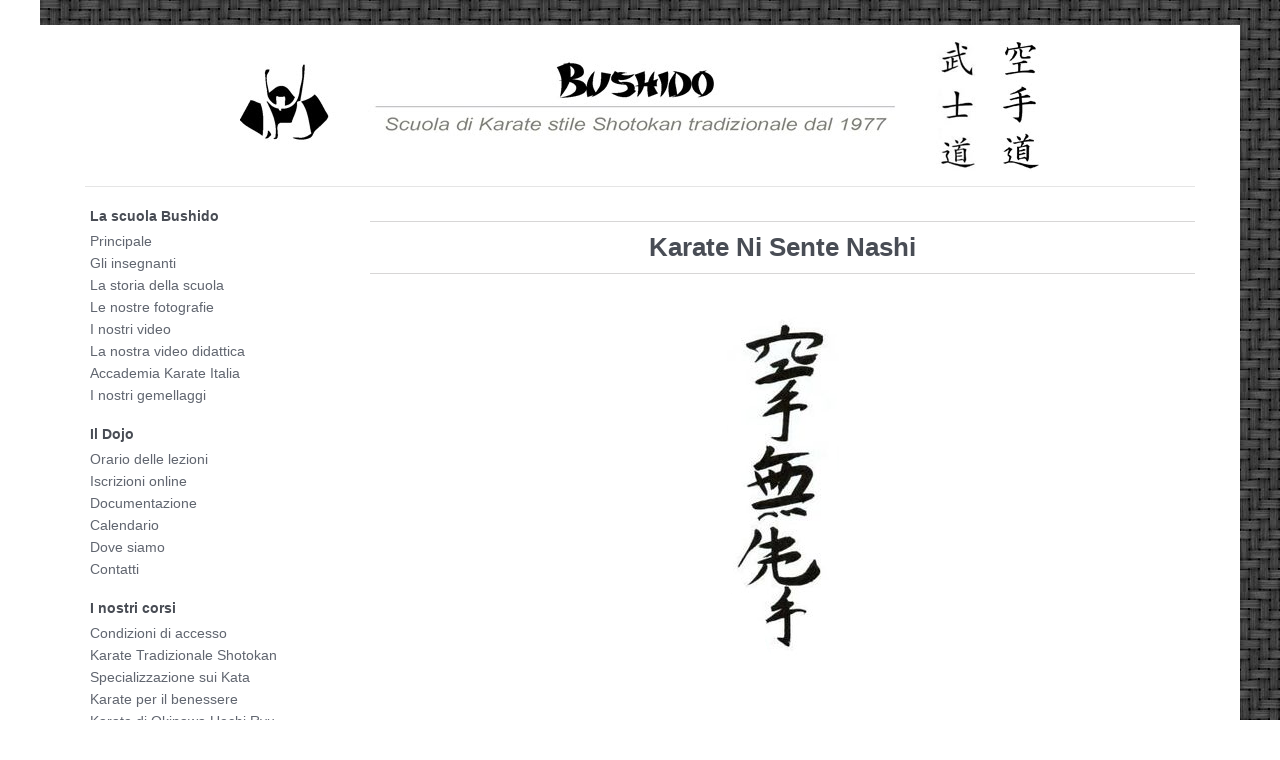

--- FILE ---
content_type: text/html
request_url: http://www.karatebushido.it/karatenisentenashi.html
body_size: 6230
content:
<!DOCTYPE html>
<!-- Generato con Static Web Creator - www.tesla.it -->
<html lang="it">
<head>

    <title>Bushido Karate Ni Sente Nashi</title>
    <!-- Meta -->
    <meta charset="utf-8">
    <meta http-equiv="X-UA-Compatible" content="IE=edge">
    <meta http-equiv="Cache-Control" content="no-cache, no-store, must-revalidate">
    <meta name="viewport" content="width=device-width, initial-scale=1.0">
    <meta name="title" content="Bushido Karate Ni Sente Nashi" />
    <meta name="description" content="La scuola Karate Ni Sente Nashi del Dojo Bushido" />
    <meta name="author" content="Scuola di Karate Tradizionale Bushido" />
    <meta name="copyright" content="Scuola di Karate Tradizionale Bushido" />
    <meta name="keywords" content="Karate,Karate Tradizionale,Bushido,Karate Bushido,Karate stile Shotokan,Shotokan,Orari del Dojo Bushido" />

    <link rel="shortcut icon" href="favicon.ico">  
	
    <!-- FontAwesome JS -->
    <script defer src="https://use.fontawesome.com/releases/v5.8.2/js/all.js" integrity="sha384-DJ25uNYET2XCl5ZF++U8eNxPWqcKohUUBUpKGlNLMchM7q4Wjg2CUpjHLaL8yYPH" crossorigin="anonymous"></script>
	
    <!-- Global CSS -->
    <link rel="stylesheet" href="assets/plugins/bootstrap/css/bootstrap.min.css">   
	
    <!-- Plugins CSS -->    
    <link rel="stylesheet" href="assets/plugins/prism/prism.css">
    <link rel="stylesheet" href="assets/plugins/elegant_font/css/style.css">  
      
    <!-- Theme CSS -->
    <link id="theme-style" rel="stylesheet" href="assets/css/styles.css">
    
    <!-- Extra -->
    <link href="assets/css/extra.css" rel="stylesheet" /> 
    
    <!-- font-awensome-->
    <script src="https://kit.fontawesome.com/76cd24925e.js" crossorigin="anonymous"></script>
        
</head> 

<!-------------------------------------------------------------------------------------------------------------------------->

<body class="body-white" bgcolor=”#000000” background="assets/images/background_bushido.jpg">
<div class="page-wrapper">

<!-------------------------------------------------------------------------------------------------------------------------->

<header id="header" class="header">
<div class="container">
<div class="branding">
<h1 class="logo">
<a href="https://www.karatebushido.it">
<img class="responsive_banner" src="assets/images/banner_bushido.jpg" />
</a>

     <!-- Contenitore della ricerca -->
     <!--
     <div class="search-container">
       <input type="text" id="search-input" class="search-input" placeholder="Cerca...">
       <button id="search-button" class="search-button"><i class="fa-solid fa-search"></i></button>
     </div>
     -->
     <!-- Chiusura del contenitore della ricerca -->

<hr>
</h1>
</div><!--//branding-->

<!--
<ol class="breadcrumb">
  <li class="breadcrumb-item"><a href="index.html">Principale</a></li>
  <li class="breadcrumb-item"><a href="pluto.html">Pippo</a></li>
  <li class="breadcrumb-item"><a href="paperino.html">Pluto</a></li>
</ol>
-->
			   
</div><!--//container-->
</header><!--//header-->

<!-------------------------------------------------------------------------------------------------------------------------->
		
<div class="doc-wrapper">
<div class="container">

<!-------------------------------------------------------------------------------------------------------------------------->


<!-------------------------------------------------------------------------------------------------------------------------->

<div class="menu-mobile">
<ul class="list list-unstyled">
<li><a href="#menuprincipale" class="btn btn-menuitem">Menù principale</a></li>
<br>
<hr>
</ul>
</div>

<!-------------------------------------------------------------------------------------------------------------------------->

<div class="doc-body row">
<div class="doc-content col-md-9 col-12 order-1">
<div class="content-inner">

<!-------------------------------------------------------------------------------------------------------------------------->
			
<!-------------------------------------------------------------------------------------------------------------------------->
<!-- doc-section -->									
<section id="01" class="doc-section">
<h2 class="section-title" id="Karate Ni Sente Nashi"><center>
Karate Ni Sente Nashi
</center></h2>
<div class="section-block">
<br>
<center>
 <img src="assets/images/KarateNiSenteNashi.png"/> 
</center><br>
<br>
<br>
<center><strong>Karate Ni Sente Nashi come interpretazione di Difesa Personale</strong></center>
<br>
Karate Ni Sente Nashi è un principio che non si applica con un atteggiamento di un momento, sotto attacco, ma riguarda uno studio più completo a livello psicofisico.<br>
<br>
Questo principio nasce dalla ricerca nel Karate-Do del Maestro Masaru Miura, e propone uno studio dove viene evidenziata e stimolata la consapevolezza nell’uso del proprio corpo e della mente al fine di affrontare situazioni di stress con movimenti naturali sempre e solo nella pratica didattica nel dojo.<br>
<br>
</div>
</section>
<!--//doc-section-->
<!-------------------------------------------------------------------------------------------------------------------------->
<!-------------------------------------------------------------------------------------------------------------------------->
<!-- doc-section -->									
<center>
 <img class="responsive_image500" src="assets/images/nisente.jpg"/> 
</center>
<center>
<i>
</i>
</center>
<br>
<!--//doc-section-->
<!-------------------------------------------------------------------------------------------------------------------------->
<!-------------------------------------------------------------------------------------------------------------------------->
<!-- doc-section -->									
<section id="01" class="doc-section">
<br>
<h2 class="section-title" id="I 5 punti base dello studio sono:"><center>
I 5 punti base dello studio sono:
</center></h2>
<div class="section-block">
<br>
<strong>Libera la mente e il cuore (stato di Mushin)</strong>
<br>
Rilassamento del corpo, senza contrazione muscolare, respirazione e postura.<br>
<hr>
<strong>Lo spirito viene prima della tecnica</strong>
<br>
Imparare un atteggiamento di accettazione e apertura<br>
<hr>
<strong>Saper gestire la propria forza, energia, velocità e lentezza adattandosi alla situazione</strong>
<br>
Muoversi con fluidità e sincronismo, minimo movimento e dispersione di energia<br>
<hr>
<strong>Cambia in funzione dell’avversario</strong>
<br>
La ricerca del “ tempo giusto” nel contatto non pensare alla parata ma puntare alla neutralizzazione dell’aggressione.<br>
Finalizzare il colpo con "Ikken hissatsu" cercando la massima efficacia della tecnica<br>
applicando lo studio dei punti vitali "Kyusho jutsu"<br>
<hr>
<strong>L’importanza della creatività</strong>
<br>
Impariamo a sentire il corpo dell’aggressore, una volta che è sotto controllo, grazie all’atteggiamento di accettazione, si applicano in modo naturale le tecniche più appropriate per completare la neutralizzazione.<br>
Tecniche che sono nel nostro bagaglio di esperienza marziale: dal colpire, alle leve, all’atterrare... ecc.<br>
</div>
<div class="mt-5">
<a name="I 5 punti base dello studio sono:"></a>
</div>
</section>
<!--//doc-section-->
<!-------------------------------------------------------------------------------------------------------------------------->
<!-------------------------------------------------------------------------------------------------------------------------->
<!-- doc-section -->									
<section id="01" class="doc-section">
<br>
<h2 class="section-title" id="L'Insegnante"><center>
L'Insegnante
</center></h2>
<div class="section-block">
<br>
<center><img class="image-center" src="assets/images/maestri/AlbertoBarbanti2.jpg" /></center>
<center><strong>Maestro Alberto Barbanti - C.N. IV Dan</strong></center>
</div>
<div class="mt-5">
<a name="L'Insegnante"></a>
</div>
</section>
<!--//doc-section-->
<!-------------------------------------------------------------------------------------------------------------------------->
<!-------------------------------------------------------------------------------------------------------------------------->
<table class="table">
<tbody>
<tr>
<td align="center" width="160">
 <img src="assets/images/kcn.jpg"/> 
</td>
<td align="left" width="700">
Per informazioni:<br>
<br>
<strong>Alberto Barbanti</b></strong>
Cel: 335/5938518<br>
<br>
<strong>Domenico Sollecito</b></strong>
Cel: 377/9831101<br>
</td>
</tr>
</tbody>
</table>
<!-------------------------------------------------------------------------------------------------------------------------->
<!-------------------------------------------------------------------------------------------------------------------------->
<!-- doc-section -->									
<section id="01" class="doc-section">
<hr>
<br>
Vi invitiamo a partecipare nello spirito del "Musha Shuyo",<br>
il viaggio nella ricerca e nel confronto...<br>
<br>
<hr>
<br>
<a href="karatenisentenashiold.html">I corsi svolti</a>
<br>
<br>
<hr>
</section>
<!--//doc-section-->
<!-------------------------------------------------------------------------------------------------------------------------->

<!-------------------------------------------------------------------------------------------------------------------------->
							
</div><!--//content-inner-->
</div><!--//doc-content-->
										
<div class="doc-sidebar col-md-3 col-12 order-0 d-none d-md-flex">

<!-------------------------------------------------------------------------------------------------------------------------->

<nav id="doc-menu" class="nav doc-menu flex-column"> <!-- flex-column sticky -->
<a class="nav-title"> La scuola Bushido</a>
<a class="nav-link" href="index.html">Principale</a>
<a class="nav-link" href="insegnanti.html">Gli insegnanti</a>
<a class="nav-link" href="storia.html">La storia della scuola</a>
<a class="nav-link" href="fotografie.html">Le nostre fotografie</a>
<a class="nav-link" href="video.html">I nostri video</a>
<a class="nav-link" href="dad.html">La nostra video didattica</a>
<a class="nav-link" href="akido.html">Accademia Karate Italia</a>
<a class="nav-link" href="gemellaggi.html">I nostri gemellaggi</a>
<hr>
<a class="nav-title"> Il Dojo</a>
<a class="nav-link" href="orario.html">Orario delle lezioni</a>
<a class="nav-link" href="iscrizionionline.html">Iscrizioni online</a>
<a class="nav-link" href="documentazione.html">Documentazione</a>
<a class="nav-link" href="calendario2026.html">Calendario</a>
<a class="nav-link" href="dovesiamo.html">Dove siamo</a>
<a class="nav-link" href="contatti.html">Contatti</a>
<hr>
<a class="nav-title"> I nostri corsi</a>
<a class="nav-link" href="https://www.usaclicinisello.it/condizioni.html">Condizioni di accesso</a>
<a class="nav-link" href="karateshotokan.html">Karate Tradizionale Shotokan</a>
<a class="nav-link" href="specializzazionekata.html">Specializzazione sui Kata</a>
<a class="nav-link" href="karatebenessere.html">Karate per il benessere</a>
<a class="nav-link" href="uechiryu.html">Karate di Okinawa Uechi Ryu</a>
<a class="nav-link" href="karatenisentenashi.html">Karate Ni Sente Nashi</a>
<a class="nav-link" href="kyushojitsu.html">Kyusho Jitsu</a>
<a class="nav-link" href="difesapersonale.html">Difesa personale</a>
<a class="nav-link" href="shinrinyoku.html">Shinrin Yoku</a>
<hr>
<a class="nav-title"> Bushido, la Via del Guerriero</a>
<a class="nav-link" href="filosofia.html">La nostra filosofia</a>
<a class="nav-link" href="ilbushido.html">Il Bushido</a>
<a class="nav-link" href="ilkaratedo.html">Il Karate-Do: La via del Karate</a>
<a class="nav-link" href="essenzaartimarziali.html">L'Essenza delle Arti Marziali</a>
<a class="nav-link" href="dojokun.html">Dojo Kun</a>
<a class="nav-link" href="nijukun.html">Niju Kun</a>
<hr>
<a class="nav-title"> Il Dojo Bushido nei social network</a>
<a class="nav-link" href="https://instagram.com/karate.tradizionale.bushido?utm_source=ig_profile_share&igshid=kbayvwqgtjur">Instagram</a>
<a class="nav-link" href="https://www.facebook.com/KarateBushidoShotokan/">Facebook</a>
<a class="nav-link" href="https://twitter.com/BushidoShotokan">Twitter</a>
<a class="nav-link" href="http://karatetradizionalebushido.blogspot.com/">Blogspot</a>
<hr>
<a class="nav-title"> Il Karate</a>
<a class="nav-link" href="ilsaluto.html">Il Saluto</a>
<a class="nav-link" href="kata.html">Kata</a>
<a class="nav-link" href=".html"></a>
<nav class="doc-sub-menu nav flex-column">
<a class="nav-link" href="yoijion.html">Lo Yoi del Kata Jion</a>
</nav><!--//nav-->
<a class="nav-link" href="kihon.html">Kihon</a>
<a class="nav-link" href="kumite.html">Kumite</a>
<a class="nav-link" href="posizioni.html">Le posizioni</a>
<a class="nav-link" href="arminaturali.html">Le armi naturali</a>
<a class="nav-link" href="armitradizionali.html">Le armi tradizionali</a>
<a class="nav-link" href="karatezen.html">Il Karate e lo Zen</a>
<hr>
<a class="nav-title"> Approfondimenti</a>
<a class="nav-link" href="funakoshi.html">Gichin Funakoshi</a>
<a class="nav-link" href="karatetradizionale.html">Il Karate tradizionale</a>
<a class="nav-link" href="soshin.html">Soshin</a>
<a class="nav-link" href="titoli.html">I titoli nelle arti marziali</a>
<a class="nav-link" href="gradi.html">I gradi nel Karate</a>
<a class="nav-link" href="lapraticadelcorpo.html">La pratica del corpo</a>
<a class="nav-link" href="mokuso.html">Il Mokuso</a>
<a class="nav-link" href="seiza.html">Seiza</a>
<a class="nav-link" href="tatticaestrategia.html">Tattica e strategia</a>
<a class="nav-link" href="yinyang.html">Yin e Yang</a>
<a class="nav-link" href="shikisoku.html">Shiki Soku Ze Ku - Ku Soku Ze Shiki</a>
<a class="nav-link" href="shodo.html">Sho-Do</a>
<a class="nav-link" href="neuronispecchio.html">I neuroni specchio</a>
<hr>
<a class="nav-title"> Cultura</a>
<a class="nav-link" href="culturagiapponese.html">La cultura giapponese</a>
<a class="nav-link" href="numerazione.html">La numerazione giapponese</a>
<a class="nav-link" href="colorigiappone.html">I colori del Giappone</a>
<a class="nav-link" href="dizionariogiapponese.html">Dizionario giapponese</a>
<a class="nav-link" href="samurai.html">Samurai</a>
<a class="nav-link" href="racconti.html">Racconti</a>
<a class="nav-link" href="pensieri.html">Pensieri</a>
<a class="nav-link" href="divagazioni.html">Divagazioni varie</a>
<a class="nav-link" href="proverbi.html">Proverbi</a>
<a class="nav-link" href=".html"></a>
<nav class="doc-sub-menu nav flex-column">
<a class="nav-link" href="proverbi-zen.html">Proverbi Zen</a>
<a class="nav-link" href="proverbi-giapponesi.html">Proverbi giapponesi</a>
<a class="nav-link" href="proverbi-cinesi.html">Proverbi cinesi</a>
<a class="nav-link" href="proverbi-dallindia.html">Proverbi dall'india</a>
<a class="nav-link" href="proverbi-tibetani.html">Proverbi tibetani</a>
<a class="nav-link" href="proverbi-latini.html">Proverbi latini</a>
</nav><!--//nav-->
<a class="nav-link" href="haiku.html">Haiku</a>
<a class="nav-link" href="operedidaniele.html">Le opere di Daniele</a>
<a class="nav-link" href="ricettegiapponesi.html">Ricette giapponesi</a>
<a class="nav-link" href="altrafacciagiappone.html">L'altra faccia del Giappone</a>
<a class="nav-link" href="lettureconsigliate.html">Letture consigliate</a>
<hr>
<a class="nav-title"> Varie</a>
<a class="nav-link" href="privacygdpr.html">Privacy e GDPR</a>
<a class="nav-link" href="certificatimedici.html">Certificati medici</a>
<hr>
</nav><!--//doc-menu-->

<!-------------------------------------------------------------------------------------------------------------------------->
	                        
</div><!--//doc-sidebar-->
</div><!--//doc-body-->              
</div><!--//container-->
</div><!--//doc-wrapper-->

<!-------------------------------------------------------------------------------------------------------------------------->

<div id="bottom-block" class="bottom-block">
<div class="container">
<div class="bottom-block-inner">
<h4 class="bottom-title text-center" target="_blank">
       
Pagina aggiornata venerdì 9 gennaio 2026

</h4>
<div class="row">
</div><!--//row-->
</div><!--//promo-block-inner-->  
</div><!--//container-->
</div><!--//promo-block-->
		
<!-------------------------------------------------------------------------------------------------------------------------->

<div class="menu-mobile">
<ul class="list list-unstyled">
<a name="menuprincipale"></a>
<li><a class="btn btn-menutitle" align="center"> La scuola Bushido</a></li>
<li><a href="index.html" class="btn btn-menuitem">Principale</a></li>
<li><a href="insegnanti.html" class="btn btn-menuitem">Gli insegnanti</a></li>
<li><a href="storia.html" class="btn btn-menuitem">La storia della scuola</a></li>
<li><a href="fotografie.html" class="btn btn-menuitem">Le nostre fotografie</a></li>
<li><a href="video.html" class="btn btn-menuitem">I nostri video</a></li>
<li><a href="dad.html" class="btn btn-menuitem">La nostra video didattica</a></li>
<li><a href="akido.html" class="btn btn-menuitem">Accademia Karate Italia</a></li>
<li><a href="gemellaggi.html" class="btn btn-menuitem">I nostri gemellaggi</a></li>
<li><a class="btn btn-menutitle" align="center"> Il Dojo</a></li>
<li><a href="orario.html" class="btn btn-menuitem">Orario delle lezioni</a></li>
<li><a href="iscrizionionline.html" class="btn btn-menuitem">Iscrizioni online</a></li>
<li><a href="documentazione.html" class="btn btn-menuitem">Documentazione</a></li>
<li><a href="calendario2026.html" class="btn btn-menuitem">Calendario</a></li>
<li><a href="dovesiamo.html" class="btn btn-menuitem">Dove siamo</a></li>
<li><a href="contatti.html" class="btn btn-menuitem">Contatti</a></li>
<li><a class="btn btn-menutitle" align="center"> I nostri corsi</a></li>
<li><a href="https://www.usaclicinisello.it/condizioni.html" class="btn btn-menuitem">Condizioni di accesso</a></li>
<li><a href="karateshotokan.html" class="btn btn-menuitem">Karate Tradizionale Shotokan</a></li>
<li><a href="specializzazionekata.html" class="btn btn-menuitem">Specializzazione sui Kata</a></li>
<li><a href="karatebenessere.html" class="btn btn-menuitem">Karate per il benessere</a></li>
<li><a href="uechiryu.html" class="btn btn-menuitem">Karate di Okinawa Uechi Ryu</a></li>
<li><a href="karatenisentenashi.html" class="btn btn-menuitem">Karate Ni Sente Nashi</a></li>
<li><a href="kyushojitsu.html" class="btn btn-menuitem">Kyusho Jitsu</a></li>
<li><a href="difesapersonale.html" class="btn btn-menuitem">Difesa personale</a></li>
<li><a href="shinrinyoku.html" class="btn btn-menuitem">Shinrin Yoku</a></li>
<li><a class="btn btn-menutitle" align="center"> Bushido, la Via del Guerriero</a></li>
<li><a href="filosofia.html" class="btn btn-menuitem">La nostra filosofia</a></li>
<li><a href="ilbushido.html" class="btn btn-menuitem">Il Bushido</a></li>
<li><a href="ilkaratedo.html" class="btn btn-menuitem">Il Karate-Do: La via del Karate</a></li>
<li><a href="essenzaartimarziali.html" class="btn btn-menuitem">L'Essenza delle Arti Marziali</a></li>
<li><a href="dojokun.html" class="btn btn-menuitem">Dojo Kun</a></li>
<li><a href="nijukun.html" class="btn btn-menuitem">Niju Kun</a></li>
<li><a class="btn btn-menutitle" align="center"> Il Dojo Bushido nei social network</a></li>
<li><a href="https://instagram.com/karate.tradizionale.bushido?utm_source=ig_profile_share&igshid=kbayvwqgtjur" class="btn btn-menuitem">Instagram</a></li>
<li><a href="https://www.facebook.com/KarateBushidoShotokan/" class="btn btn-menuitem">Facebook</a></li>
<li><a href="https://twitter.com/BushidoShotokan" class="btn btn-menuitem">Twitter</a></li>
<li><a href="http://karatetradizionalebushido.blogspot.com/" class="btn btn-menuitem">Blogspot</a></li>
<li><a class="btn btn-menutitle" align="center"> Il Karate</a></li>
<li><a href="ilsaluto.html" class="btn btn-menuitem">Il Saluto</a></li>
<li><a href="kata.html" class="btn btn-menuitem">Kata</a></li>
<li><a href="yoijion.html" class="btn btn-menuitem">Lo Yoi del Kata Jion</a></li>
<li><a href="kihon.html" class="btn btn-menuitem">Kihon</a></li>
<li><a href="kumite.html" class="btn btn-menuitem">Kumite</a></li>
<li><a href="posizioni.html" class="btn btn-menuitem">Le posizioni</a></li>
<li><a href="arminaturali.html" class="btn btn-menuitem">Le armi naturali</a></li>
<li><a href="armitradizionali.html" class="btn btn-menuitem">Le armi tradizionali</a></li>
<li><a href="karatezen.html" class="btn btn-menuitem">Il Karate e lo Zen</a></li>
<li><a class="btn btn-menutitle" align="center"> Approfondimenti</a></li>
<li><a href="funakoshi.html" class="btn btn-menuitem">Gichin Funakoshi</a></li>
<li><a href="karatetradizionale.html" class="btn btn-menuitem">Il Karate tradizionale</a></li>
<li><a href="soshin.html" class="btn btn-menuitem">Soshin</a></li>
<li><a href="titoli.html" class="btn btn-menuitem">I titoli nelle arti marziali</a></li>
<li><a href="gradi.html" class="btn btn-menuitem">I gradi nel Karate</a></li>
<li><a href="lapraticadelcorpo.html" class="btn btn-menuitem">La pratica del corpo</a></li>
<li><a href="mokuso.html" class="btn btn-menuitem">Il Mokuso</a></li>
<li><a href="seiza.html" class="btn btn-menuitem">Seiza</a></li>
<li><a href="tatticaestrategia.html" class="btn btn-menuitem">Tattica e strategia</a></li>
<li><a href="yinyang.html" class="btn btn-menuitem">Yin e Yang</a></li>
<li><a href="shikisoku.html" class="btn btn-menuitem">Shiki Soku Ze Ku - Ku Soku Ze Shiki</a></li>
<li><a href="shodo.html" class="btn btn-menuitem">Sho-Do</a></li>
<li><a href="neuronispecchio.html" class="btn btn-menuitem">I neuroni specchio</a></li>
<li><a class="btn btn-menutitle" align="center"> Cultura</a></li>
<li><a href="culturagiapponese.html" class="btn btn-menuitem">La cultura giapponese</a></li>
<li><a href="numerazione.html" class="btn btn-menuitem">La numerazione giapponese</a></li>
<li><a href="colorigiappone.html" class="btn btn-menuitem">I colori del Giappone</a></li>
<li><a href="dizionariogiapponese.html" class="btn btn-menuitem">Dizionario giapponese</a></li>
<li><a href="samurai.html" class="btn btn-menuitem">Samurai</a></li>
<li><a href="racconti.html" class="btn btn-menuitem">Racconti</a></li>
<li><a href="pensieri.html" class="btn btn-menuitem">Pensieri</a></li>
<li><a href="divagazioni.html" class="btn btn-menuitem">Divagazioni varie</a></li>
<li><a href="proverbi.html" class="btn btn-menuitem">Proverbi</a></li>
<li><a href="proverbi-zen.html" class="btn btn-menuitem">Proverbi Zen</a></li>
<li><a href="proverbi-giapponesi.html" class="btn btn-menuitem">Proverbi giapponesi</a></li>
<li><a href="proverbi-cinesi.html" class="btn btn-menuitem">Proverbi cinesi</a></li>
<li><a href="proverbi-dallindia.html" class="btn btn-menuitem">Proverbi dall'india</a></li>
<li><a href="proverbi-tibetani.html" class="btn btn-menuitem">Proverbi tibetani</a></li>
<li><a href="proverbi-latini.html" class="btn btn-menuitem">Proverbi latini</a></li>
<li><a href="haiku.html" class="btn btn-menuitem">Haiku</a></li>
<li><a href="operedidaniele.html" class="btn btn-menuitem">Le opere di Daniele</a></li>
<li><a href="ricettegiapponesi.html" class="btn btn-menuitem">Ricette giapponesi</a></li>
<li><a href="altrafacciagiappone.html" class="btn btn-menuitem">L'altra faccia del Giappone</a></li>
<li><a href="lettureconsigliate.html" class="btn btn-menuitem">Letture consigliate</a></li>
<li><a class="btn btn-menutitle" align="center"> Varie</a></li>
<li><a href="privacygdpr.html" class="btn btn-menuitem">Privacy e GDPR</a></li>
<li><a href="certificatimedici.html" class="btn btn-menuitem">Certificati medici</a></li>
</ul>
</div>

<!-------------------------------------------------------------------------------------------------------------------------->
		
<div id="promo-block" class="promo-block">
<div class="container">
<div class="promo-block-inner">
<h4 class="promo-title text-center" target="_blank">
<br><i>Il segreto della salute fisica e mentale non sta nel lamentarsi del passato, né del preoccuparsi del futuro, ma nel vivere il momento presente con saggezza e serietà.<br>La vita può avere luogo solo nel momento presente. Se lo perdiamo, perdiamo la vita. L'amore nel passato è solo memoria. Quello nel futuro è fantasia.<br>Solo qui e ora possiamo amare veramente. Quando ti prendi cura di questo momento, ti prendi cura di tutto il tempo.<br><br><b>Siddhartha Gautama</b></i><br><br><hr><br><i>Per noi i guerrieri non sono quello che voi intendete. Il guerriero non è chi combatte, perché nessuno ha il diritto di prendersi la vita di un altro.<br>Il guerriero per noi è chi sacrifica se stesso per il bene degli altri.<br>E’ suo compito occuparsi degli anziani, degli indifesi, di chi non può provvedere a se stesso e soprattutto dei bambini, il futuro dell’umanità.<br><br><b>Toro Seduto</b></i><br><br><hr><br><i>Ad ogni forza si contrappone una controforza.<br>La violenza, anche prodotta da buone intenzioni,<br>rimbalza sempre su chi l’ha generata.<br><br><b>Yamaoka Tesshu</b></i><br><br><hr><br><i>Ciò che il gregge odia di più è chi la pensa diversamente;<br> non è tanto l’opinione in sé,<br> ma l’audacia di pensare da sé qualcosa che non sanno fare.<br><br><b>Arthur Schopenhauer</b></i>
</h4>
<div class="row">
</div><!--//row-->
</div><!--//promo-block-inner-->  
</div><!--//container-->
</div><!--//promo-block-->

<!-------------------------------------------------------------------------------------------------------------------------->

</div><!--//page-wrapper-->

<!-------------------------------------------------------------------------------------------------------------------------->
<button onclick="topFunction()" id="GoToTop" title="Go to top"><i class="fa-sharp fa-solid fa-arrow-up fa-2x"></i></button> 
<!-------------------------------------------------------------------------------------------------------------------------->
    
<footer id="footer" class="footer text-center">
<div class="container">
<small class="copyright">
Scuola di Karate Tradizionale Bushido - Stile Shotokan - Via Giovanni Verga - Cinisello Balsamo (Milano) - www.karatebushido.it

</small>
</div><!--//container-->
</footer><!--//footer-->

<!-------------------------------------------------------------------------------------------------------------------------->
	
<!-- Main Javascript -->          
<script type="text/javascript" src="assets/plugins/jquery-3.3.1.min.js"></script>
<script type="text/javascript" src="assets/plugins/bootstrap/js/bootstrap.min.js"></script>
<script type="text/javascript" src="assets/plugins/prism/prism.js"></script>    
<script type="text/javascript" src="assets/plugins/jquery-scrollTo/jquery.scrollTo.min.js"></script>      
<script type="text/javascript" src="assets/plugins/stickyfill/dist/stickyfill.min.js"></script>                                                             
<script type="text/javascript" src="assets/js/main.js"></script>   

<!-- Bootstrap core JS--> 
<script src="https://cdn.jsdelivr.net/npm/bootstrap@5.1.3/dist/js/bootstrap.bundle.min.js"></script> 
<!-- Core theme JS--> 
<script src="assets/js/scripts.js"></script>
<script src="assets/js/scrolltop.js"></script>

</body>
</html> 




















































































































































































































--- FILE ---
content_type: text/css
request_url: http://www.karatebushido.it/assets/css/styles.css
body_size: 6576
content:
/*   
 * Template Name: Bushido - Bootstrap 4 Template for documentations
 * Version: 1.0
 * Author: Xiaoying Riley
 * Modified by: Fabio Ferri
 * License: Creative Commons Attribution 3.0 License
 */
 
/* ======= Menù orizzontale ======= */
 
div#hormenu
{
	width: 100%; 
	float: left; 
	margin: 0; 
	padding: 0;
	/*border-top: 1px solid black;
	background: red;*/
}

div#hormenu ul
{
	margin: 0;
	padding: 0;
	list-style-type: none;
}

div#hormenu li
{
    list-style: none;
    float: left; /* Da togliere se si vuole verticale */
    margin-right: 0.5em; /* Da togliere se si vuole verticale */

}

div#hormenu a
{
	display: block;
	padding: 5px;
	color: #000;
	text-decoration: none;

}

div#hormenu a:hover
{
	background-color: gainsboro; /* #000033; */
	color: black; /* #FFFFFF; */
	text-decoration: none;
}

div#hormenu li ul { display: none }

div#hormenu li:hover ul
{
	position: absolute;
	display: block;
	z-index:1;
	width:300px;
	padding: 0;
	margin: 0 0 0 -1px;
	border:1px solid gainsboro;
	background: white;
}

div#hormenu li li   { border:none; width: 300px; }	
div#hormenu li li a { padding:2px 2px 2px 10px; }

table {
    width: 100%;
}
td {
    vertical-align: top;
}
.d1 {
    text-align: left;
}
.d2 {
    text-align:center;
}
.d3 {
    text-align:right;
}
.copy {
    visibility: hidden;
}
.copy, .d3 {
    white-space: nowrap;
} 
/* ======= Base ======= */

.menu-mobile {
  background: rgba(255, 255, 255, 1);
  border: none;
}

@media only screen and (min-width: 600px) {
html, body {
  font-family: 'Open Sans', arial, sans-serif;
  color: #494d55;
  font-size: 14px;
  -webkit-font-smoothing: antialiased;
  -moz-osx-font-smoothing: grayscale;}
 
  .menu-mobile{display: none;}

}

/* Extra small devices (phones, 600px and down) */
@media only screen and (max-width: 600px) {
html, body {
  height: 100%;
  }
.menu-mobile{display: block;}

}

.responsive_banner {
  width: 100%;
  max-width: 800px;  
  height: auto;
}

.responsive_home {
  width: 100%;
  max-width: 400px;  
  height: auto;
}

.responsive_image {
  width: 100%;
  max-width: 500px;  
  height: auto;
}

.responsive_image350 {
  width: 100%;
  max-width: 350px;  
  height: auto;
}

.responsive_image500 {
  width: 100%;
  max-width: 500px;  
  height: auto;
}

.responsive_image750 {
  width: 100%;
  max-width: 750px;  
  height: auto;
}

/* Small devices (portrait tablets and large phones, 600px and up) */
@media only screen and (min-width: 600px) {
html, body {
  height: 100%;
  Width: 1200px;
  margin: 0 auto;}

}

/* Medium devices (landscape tablets, 768px and up) */
@media only screen and (min-width: 768px) {
  height: 100%;
  Width: 1200px;
  margin: 0 auto;}
 
} 

/* Large devices (laptops/desktops, 992px and up) */
@media only screen and (min-width: 992px) {
  height: 100%;
  Width: 1200px;
  margin: 0 auto;}
  
} 

/* Extra large devices (large laptops and desktops, 1200px and up) */
@media only screen and (min-width: 1200px) {
  height: 100%;
  Width: 1200px;
  margin: 0 auto;}
  
}

/*
@media only screen and (max-width: 600px) {
html, body {
  height: 100%;
  Width: 1200px;
  margin: 0 auto;
}}*/

/* Extra small devices (phones, 600px and down) 
@media only screen and (max-width: 600px) {
  .example {background: red;}
}

* Small devices (portrait tablets and large phones, 600px and up) *
@media only screen and (min-width: 600px) {
  .example {background: green;}
}

* Medium devices (landscape tablets, 768px and up) *
@media only screen and (min-width: 768px) {
  .example {background: blue;}
} 

* Large devices (laptops/desktops, 992px and up) *
@media only screen and (min-width: 992px) {
  .example {background: orange;}
} 

* Extra large devices (large laptops and desktops, 1200px and up) *
@media only screen and (min-width: 1200px) {
  .example {background: pink;}
}
*/
/* ******************************************** */
.datagrid table 
{ 
	border-collapse: collapse; 
	text-align: left; 
	width: 100%;
} 
.datagrid 
{
	font: normal 12px/150% Arial, Helvetica, sans-serif;
	background: #fff;
	overflow: hidden; 
/*	border: 1px solid #FF0000; */
}
.datagrid table td, .datagrid table th 
{ 
/*	text-align: center;*/ 
	padding: 2px 5px;
}
.datagrid table thead th 
{
/*	background:-webkit-gradient( linear, left top, left bottom, color-stop(0.05, #FF0000), color-stop(1, #FF0000) );
	background:-moz-linear-gradient( center top, #FF0000 5%, #FF0000 100% );
	filter:progid:DXImageTransform.Microsoft.gradient(startColorstr='#FF0000', endColorstr='#FF0000');
*/	background-color:#E0E0E0; 
	color:#000000; 
	font-size: 13px; 
/*	font-weight: bold; */
	border-left: 1px solid #000000;
} 
.datagrid table thead th:first-child
{
/*	border: none; */
}
.datagrid table tbody td 
{ 
	color: #000000; 
	border-left: 1px solid #CCCCCC;
	font-size: 12px;
	font-weight: normal;
}
.datagrid table tbody .alt td 
{ 
	background: #F7CDCD; 
	color: #80141C; 
}
.datagrid table tbody .altAIM td 
{ 
	background: #FFCC66; 
}
.datagrid table tbody .altGreen td 
{ 
        background: #198754;
        color: #fff;
}
.datagrid table tbody .altM td 
{ 
	background: #B7FFB7; 
}
.datagrid table tbody .altAI td 
{ 
	background: #FFE4B7; 
}
.datagrid table tbody .altG td 
{ 
	background: #F5F5DC; 
}
.datagrid table tbody td:first-child 
{ 
	border-left: none; 
}
.datagrid table tbody tr:last-child td 
{ 
	border-bottom: none; 
}
.datagrid table tfoot td div 
{ 
	border-top: 1px solid #FF0000;
	background: #F7CDCD;
} 
.datagrid table tfoot td 
{ 
	padding: 0;
	font-size: 12px 
} 
.datagrid table tfoot td div
{ 
	padding: 2px; 
}
.datagrid table tfoot td ul 
{ 
	margin: 0; 
	padding:0; 
	list-style: none; 
	text-align: right; 
}
.datagrid table tfoot  li 
{ 
	display: inline; 
}
.datagrid table tfoot li a 
{ 
	text-decoration: none; 
	display: inline-block;  
	padding: 2px 8px; 
	margin: 1px;
	color: #FFFFFF;
	border: 1px solid #991821;
	-webkit-border-radius: 3px; 
	-moz-border-radius: 3px; 
	border-radius: 3px; 
	background:-webkit-gradient( linear, left top, left bottom, color-stop(0.05, #991821), color-stop(1, #80141C) );
	background:-moz-linear-gradient( center top, #991821 5%, #80141C 100% );
	filter:progid:DXImageTransform.Microsoft.gradient(startColorstr='#991821', endColorstr='#80141C');
	background-color:#991821; 
}
.datagrid table tfoot ul.active, .datagrid table tfoot ul a:hover 
{ 
	text-decoration: none;
	border-color: #80141C; 
	color: #FFFFFF; 
	background: none; 
	background-color:#991821;
}
/* ******************************************** */

.page-wrapper {
  min-height: 100%;
  /* equal to footer height */
  /* margin-bottom: -50px; */
}

.page-wrapper:after {
  content: "";
  display: block;
  height: 10px;
}

.footer {
  height: 50px;
}

p {
  line-height: 1.5;
}

a {
  color: #3aa7aa; /*#525252; /*#3aa7aa;*/
  -webkit-transition: all 0.4s ease-in-out;
  -moz-transition: all 0.4s ease-in-out;
  -ms-transition: all 0.4s ease-in-out;
  -o-transition: all 0.4s ease-in-out;
}

a:hover {

  color: #494d55;
  text-decoration: none;
  background: #d1d1d1; /*none;*/
/*  
  text-decoration: none; /*underline;*/
/*  color: #000; /*#339597;*/
}

a:focus {
  text-decoration: none;
}

code {
  background: #222;
  color: #fff;
  font-size: 14px;
  font-weight: bold;
  font-family: Consolas, Monaco, 'Andale Mono', 'Ubuntu Mono', monospace;
  padding: 2px 8px;
  padding-top: 4px;
  display: inline-block;
}

.btn, a.btn {
  -webkit-transition: all 0.4s ease-in-out;
  -moz-transition: all 0.4s ease-in-out;
  -ms-transition: all 0.4s ease-in-out;
  -o-transition: all 0.4s ease-in-out;
  font-weight: 600;
  font-size: 14px;
  line-height: 1.5;
}

.btn .svg-inline--fa, a.btn .svg-inline--fa {
  margin-right: 5px;
  position: relative;
  top: -1px;
}

.btn-primary, a.btn-primary {
       width: 100%;
  text-align: center;
  background: #40babd;
  border: 1px solid #40babd;
  color: #fff !important;
}

.btn-primary:hover, .btn-primary:focus, .btn-primary:active, .btn-primary.active, .btn-primary.hover, a.btn-primary:hover, a.btn-primary:focus, a.btn-primary:active, a.btn-primary.active, a.btn-primary.hover {
       width: 100%;
  text-align: center;
  background: #3aa7aa;
  color: #fff !important;
  border: 1px solid #3aa7aa;
}

.btn-green, a.btn-menutitle {
       width: 100%;
  margin-top: 5px;
  margin-bottom: 5px;
  background: #fff; /*#3aa7aa;*/
  border: 0px solid #75c181;
  color: #000 !important;
}

.btn-green, a.btn-menuitem {
       width: 100%;
  margin-bottom: 1px;
  background: #40babd;
  border: 1px solid #40babd;
  color: #fff !important;
}

.btn-green, a.btn-menusubitem {
       width: 100%;
  margin-bottom: 1px;
  background: #4CDDE0;
  border: 1px solid #4CDDE0;
  color: #fff !important;
}

.btn-green, a.btn-green {
       width: 100%;
  background: #75c181;
  border: 1px solid #75c181;
  color: #fff !important;
}

.btn-green:hover, .btn-green:focus, .btn-green:active, .btn-green.active, .btn-green.hover, a.btn-green:hover, a.btn-green:focus, a.btn-green:active, a.btn-green.active, a.btn-green.hover {
  background: #63b971;
  color: #fff !important;
  border: 1px solid #63b971;
}

.body-green .btn-green, .body-green a.btn-green {
  color: #fff !important;
}

.body-green .btn-green:hover, .body-green .btn-green:focus, .body-green .btn-green:active, .body-green .btn-green.active, .body-green .btn-green.hover, .body-green a.btn-green:hover, .body-green a.btn-green:focus, .body-green a.btn-green:active, .body-green a.btn-green.active, .body-green a.btn-green.hover {
  color: #fff !important;
}

.btn-blue, a.btn-blue {
  background: #58bbee;
  border: 1px solid #58bbee;
  color: #fff !important;
}

.btn-blue:hover, .btn-blue:focus, .btn-blue:active, .btn-blue.active, .btn-blue.hover, a.btn-blue:hover, a.btn-blue:focus, a.btn-blue:active, a.btn-blue.active, a.btn-blue.hover {
  background: #41b2ec;
  color: #fff !important;
  border: 1px solid #41b2ec;
}

.btn-orange, a.btn-orange {
  background: #F88C30;
  border: 1px solid #F88C30;
  color: #fff !important;
}

.btn-orange:hover, .btn-orange:focus, .btn-orange:active, .btn-orange.active, .btn-orange.hover, a.btn-orange:hover, a.btn-orange:focus, a.btn-orange:active, a.btn-orange.active, a.btn-orange.hover {
  background: #f77e17;
  color: #fff !important;
  border: 1px solid #f77e17;
}

.btn-red, a.btn-red {
  background: #f77b6b;
  border: 1px solid #f77b6b;
  color: #fff !important;
}

.btn-red:hover, .btn-red:focus, .btn-red:active, .btn-red.active, .btn-red.hover, a.btn-red:hover, a.btn-red:focus, a.btn-red:active, a.btn-red.active, a.btn-red.hover {
  background: #f66553;
  color: #fff !important;
  border: 1px solid #f66553;
}

.btn-pink, a.btn-pink {
  background: #EA5395;
  border: 1px solid #EA5395;
  color: #fff !important;
}

.btn-pink:hover, .btn-pink:focus, .btn-pink:active, .btn-pink.active, .btn-pink.hover, a.btn-pink:hover, a.btn-pink:focus, a.btn-pink:active, a.btn-pink.active, a.btn-pink.hover {
  background: #e73c87;
  color: #fff !important;
  border: 1px solid #e73c87;
}

.btn-purple, a.btn-purple {
  background: #8A40A7;
  border: 1px solid #8A40A7;
  color: #fff !important;
}

.btn-purple:hover, .btn-purple:focus, .btn-purple:active, .btn-purple.active, .btn-purple.hover, a.btn-purple:hover, a.btn-purple:focus, a.btn-purple:active, a.btn-purple.active, a.btn-purple.hover {
  background: #7b3995;
  color: #fff !important;
  border: 1px solid #7b3995;
}

.btn-cta {
  padding: 7px 15px;
}

.search-btn {
  height: 40px;
}

.search-btn .svg-inline--fa {
  top: 0;
  margin-right: 0;
}

.form-control {
  -webkit-box-shadow: none;
  -moz-box-shadow: none;
  box-shadow: none;
  height: 40px;
  border-color: #f0f0f0;
}

.form-control::-webkit-input-placeholder {
  /* WebKit browsers */
  color: #afb3bb;
}

.form-control:-moz-placeholder {
  /* Mozilla Firefox 4 to 18 */
  color: #afb3bb;
}

.form-control::-moz-placeholder {
  /* Mozilla Firefox 19+ */
  color: #afb3bb;
}

.form-control:-ms-input-placeholder {
  /* Internet Explorer 10+ */
  color: #afb3bb;
}

.form-control:focus {
  border-color: #e3e3e3;
  -webkit-box-shadow: none;
  -moz-box-shadow: none;
  box-shadow: none;
}

input[type="text"],
input[type="email"],
input[type="password"],
input[type="submit"],
input[type="button"],
textarea,
select {
  appearance: none;
  /* for mobile safari */
  -webkit-appearance: none;
}

/* ====== Header ====== */
.header {
  background: rgba(255, 255, 255, 1); /* #494d55; */
  color: rgba(255, 255, 255, 1);
  margin-top: 25px;
  border-top: 10px solid rgba(255, 255, 255, 0); /* solid #FFFFFF; /*#40babd;*/
  padding: 5px 0;
}

.header a {
  color: #fff;
}

.header .container {
  position: relative;
}

.branding {
/*  text-transform: uppercase;*/
  margin-bottom: 0px;
  text-align: center;
}

.branding .logo {
  font-size: 18px;
  margin-top: 0;
  margin-bottom: 0;
}

.branding .logo a {
  text-decoration: none;
}

.branding .text-highlight {
  text-align: center;
  color: #40babd;
}

.body-green .branding .text-highlight {
  color: #75c181;
}

.body-blue .branding .text-highlight {
  color: #58bbee;
}

.body-orange .branding .text-highlight {
  color: #F88C30;
}

.body-red .branding .text-highlight {
  color: #f77b6b;
}

.body-pink .branding .text-highlight {
  color: #EA5395;
}

.body-purple .branding .text-highlight {
  color: #8A40A7;
}

.branding .text-bold {
  font-weight: 800;
  color: #fff;
}

.branding .icon {
  font-size: 24px;
  color: #40babd;
}

.body-green .branding .icon {
  color: #75c181;
}

.body-blue .branding .icon {
  color: #58bbee;
}

.body-orange .branding .icon {
  color: #F88C30;
}

.body-red .branding .icon {
  color: #f77b6b;
}

.body-pink .branding .icon {
  color: #EA5395;
}

.body-purple .branding .icon {
  color: #8A40A7;
}

.breadcrumb {
  background: none;
  margin-top: 0;
  margin-bottom: 0;
  padding: 3px;
}

.breadcrumb li {
  color: rgba(0,0,0,0.7);
}

.breadcrumb li.active {
  color: rgba(0,0,0,0.7);
}

.breadcrumb li a {
  color: rgba(0,0,0,0.7);
}

.breadcrumb li a:hover {
  color: #fff;
}

.breadcrumb > li + li:before {
  color: rgba(0, 0, 0, 0.4);
}

.search-form {
  position: relative;
}

.search-form .search-input {
  font-size: 14px;
  -webkit-border-radius: 20px;
  -moz-border-radius: 20px;
  -ms-border-radius: 20px;
  -o-border-radius: 20px;
  border-radius: 20px;
  -moz-background-clip: padding;
  -webkit-background-clip: padding-box;
  background-clip: padding-box;
  padding-top: 4px;
}

.search-form .search-input:focus {
  border-color: #616670;
}

.search-form .search-btn {
  color: #797f8b;
  background: none;
  border: none;
  position: absolute;
  right: 5px;
  top: 0px;
  margin-right: 0;
}

.search-form .search-btn:active, .search-form .search-btn:focus, .search-form .search-btn:hover {
  outline: none !important;
  color: #31343a;
}

.top-search-box {
  position: absolute;
  right: 15px;
  top: 15px;
}

/* ====== Footer ====== */
.footer {
  background: #26282c;
  color: rgba(255, 255, 255, 255); /* 0.6 */
  padding: 15px 0;
  margin-bottom: 25px;
}

.footer a {
  color: white; /*#40babd;*/
}

.footer .fa-heart {
  color: #EA5395;
}

@media (max-width: 575.98px) {
  .top-search-box {
    width: 100%;
    position: static;
    margin-top: 15px;
  }
}

/* ======= Doc Styling ======= */
.doc-wrapper {
  padding: 0px;/* 45px 0;*/
  background: #ffffff; /* #f9f9fb; */
}

.doc-body {
  position: relative;
}

.doc-header {
  margin-bottom: 30px;
}

.doc-header .doc-title {
  margin-top: 0;
  margin-bottom: 0;
  text-align: center;
  font-size: 16px;
}

.doc-header .doc-title1 {
  margin-top: 0;
  margin-bottom: 0;
  font-weight: bold;
  text-align: center;
  font-size: 16px;
}

.doc-header .doc-title2 {
  margin-top: 0;
  margin-bottom: 0;
  text-align: center;
  font-size: 14px;
  color: rgb(153,153,153);
}

.doc-header .doc-title3 {
  margin-top: 0;
  margin-bottom: 0;
  text-align: center;
  font-size: 14px;
}

.doc-header .doc-title4 {
  margin-top: 0;
  margin-bottom: 0;
  text-align: center;
  font-size: 14px;
  color: rgb(153,153,153);
}

.doc-header .doc-title5 {
  margin-top: 0;
  margin-bottom: 0;
  text-align: center;
  font-size: 14px;
  color: rgb(153,153,153);
  font-weight: bold;
}

.doc-header .doc-text {
  margin-top: 0;
  text-align: center;
  font-size: 12px;
}

.body-green .doc-header .doc-title {
  color: #75c181;
}

.body-blue .doc-header .doc-title {
  color: #58bbee;
}

.body-orange .doc-header .doc-title {
  color: #F88C30;
}

.body-red .doc-header .doc-title {
  color: #f77b6b;
}

.body-pink .doc-header .doc-title {
  color: #EA5395;
}

.body-purple .doc-header .doc-title {
  color: #8A40A7;
}

.doc-header .icon {
  font-size: 30px;
}

.doc-header .meta {
  color: #a2a6af;
}

.doc-section {
  padding-top: 15px;
  padding-bottom: 15px;
}

.doc-section .section-title {
  font-size: 26px;
  margin-top: 0;
  margin-bottom: 0;
  font-weight: bold;
  padding-top: 10px;
  padding-bottom: 10px;
  border-top: 1px solid #d7d6d6;
  border-bottom: 1px solid #d7d6d6;  
}

.doc-section .section-subtitle {
  font-size: 20px;
  margin-top: 0;
  margin-bottom: 0;
  font-weight: bold;
  padding-bottom: 10px;
  /*border-bottom: 1px solid #d7d6d6;*/
}

.doc-section h1 {
  font-size: 24px;
  font-weight: bold;
}

.doc-section h2 {
  font-size: 22px;
  font-weight: bold;
}

.doc-section h3 {
  font-size: 20px;
  font-weight: bold;
}

.doc-section h4 {
  font-size: 18px;
  font-weight: bold;
}

.doc-section h5 {
  font-size: 16px;
  font-weight: bold;
}

.doc-section h6 {
  font-size: 14px;
  font-weight: bold;
}

.image-block {
  padding-top: 15px;
  padding-bottom: 15px;
  box-shadow: 5px 5px 15px 4px #999;
}

.section-block {
  padding-top: 15px;
  padding-bottom: 15px;
}

.section-block .block-title {
  margin-top: 0;
}

.section-block .list > li {
  margin-bottom: 5px;
}

.section-block .list ul > li {
  margin-top: 2px;
}

.question {
  font-weight: 400 !important;
  color: #3aa7aa;
}

.question .body-green {
  color: #63b971;
}

.body-blue .question {
  color: #41b2ec;
}

.body-orange .question {
  color: #f77e17;
}

.body-pink .question {
  color: #e73c87;
}

.body-purple .question {
  color: #7b3995;
}

.question .svg-inline--fa {
  -webkit-opacity: 0.6;
  -moz-opacity: 0.6;
  opacity: 0.6;
  position: relative;
  top: -2px;
}

.question .badge {
  font-size: 11px;
  vertical-align: middle;
}

.answer {
  color: #616670;
}

.code-block {
  margin-top: 30px;
  margin-bottom: 30px;
}

.callout-block {
  padding: 30px;
  -webkit-border-radius: 4px;
  -moz-border-radius: 4px;
  -ms-border-radius: 4px;
  -o-border-radius: 4px;
  border-radius: 4px;
  -moz-background-clip: padding;
  -webkit-background-clip: padding-box;
  background-clip: padding-box;
  position: relative;
  margin-bottom: 30px;
}

.callout-block a {
  color: rgba(0, 0, 0, 0.55) !important;
}

.callout-block a:hover {
  color: rgba(0, 0, 0, 0.65) !important;
}

.callout-block .icon-holder {
  font-size: 30px;
  position: absolute;
  left: 30px;
  top: 30px;
  color: rgba(0, 0, 0, 0.2);
}

.callout-block .content {
  margin-left: 60px;
}

.callout-block .content p:last-child {
  margin-bottom: 0;
}

.callout-block .callout-title {
  margin-top: 0;
  margin-bottom: 5px;
  color: rgba(0, 0, 0, 0.65);
}

.callout-info {
  background: #58bbee;
  color: #fff;
}

.callout-success {
  background: #75c181;
  color: #fff;
}

.callout-warning {
  background: #F88C30;
  color: #fff;
}

.callout-danger {
  background: #f77b6b;
  color: #fff;
}

.table > thead > tr > th {
  border-bottom-color: #8bd6d8;
}

.body-green .table > thead > tr > th {
  border-bottom-color: #bbe1c1;
}

.body-blue .table > thead > tr > th {
  border-bottom-color: #b5e1f7;
}

.body-orange .table > thead > tr > th {
  border-bottom-color: #fbc393;
}

.body-pink .table > thead > tr > th {
  border-bottom-color: #f5aecd;
}

.body-purple .table > thead > tr > th {
  border-bottom-color: #b87fce;
}

.table-bordered > thead > tr > th {
  border-bottom-color: inherit;
}

.table-striped > tbody > tr:nth-of-type(odd) {
  background-color: #f5f5f5;
}

.screenshot-holder {
  margin-top: 15px;
  margin-bottom: 15px;
  position: relative;
  text-align: center;
}

.screenshot-holder img {
  border: 1px solid #f0f0f0;
}

.screenshot-holder .mask {
  display: block;
  visibility: hidden;
  position: absolute;
  width: 100%;
  height: 100%;
  left: 0;
  top: 0;
  background: rgba(0, 0, 0, 0.25);
  cursor: pointer;
  text-decoration: none;
}

.screenshot-holder .mask .svg-inline--fa {
  color: #fff;
  font-size: 42px;
  display: block;
  position: absolute;
  left: 50%;
  top: 50%;
  margin-left: -21px;
  margin-top: -21px;
}

.screenshot-holder:hover .mask {
  visibility: visible;
}

.jumbotron h1 {
  font-size: 28px;
  margin-top: 0;
  margin-bottom: 30px;
}

.author-profile {
  margin-top: 30px;
}

.author-profile img {
  width: 100px;
  height: 100px;
}

.speech-bubble {
  background: #fff;
  -webkit-border-radius: 4px;
  -moz-border-radius: 4px;
  -ms-border-radius: 4px;
  -o-border-radius: 4px;
  border-radius: 4px;
  -moz-background-clip: padding;
  -webkit-background-clip: padding-box;
  background-clip: padding-box;
  padding: 30px;
  margin-top: 20px;
  margin-bottom: 30px;
  position: relative;
}

.speech-bubble .speech-title {
  font-size: 16px;
}

.jumbotron .speech-bubble p {
  font-size: 14px;
  font-weight: normal;
  color: #616670;
}

.speech-bubble:before {
  content: "";
  display: inline-block;
  position: absolute;
  left: 50%;
  top: -10px;
  margin-left: -10px;
  width: 0;
  height: 0;
  border-left: 10px solid transparent;
  border-right: 10px solid transparent;
  border-bottom: 10px solid #fff;
}

.theme-card {
  text-align: center;
  border: 1px solid #e3e3e3;
  -webkit-border-radius: 4px;
  -moz-border-radius: 4px;
  -ms-border-radius: 4px;
  -o-border-radius: 4px;
  border-radius: 4px;
  -moz-background-clip: padding;
  -webkit-background-clip: padding-box;
  background-clip: padding-box;
  position: relative;
  height: 100%;
}

.theme-card .card-block {
  padding: 15px;
}

.theme-card .mask {
  display: block;
  visibility: hidden;
  position: absolute;
  width: 100%;
  height: 100%;
  left: 0;
  top: 0;
  background: rgba(0, 0, 0, 0.25);
  cursor: pointer;
  text-decoration: none;
}

.theme-card .mask .icon {
  color: #fff;
  font-size: 42px;
  margin-top: 25%;
}

.theme-card:hover .mask {
  visibility: visible;
}

/* Color Schemes */
.body-green .header {
  border-color: #75c181;
}

.body-green a {
  color: #75c181;
}

.body-green a:hover {
  color: #52b161;
}

.body-blue .header {
  border-color: #58bbee;
}

.body-blue a {
  color: #58bbee;
}

.body-blue a:hover {
  color: #2aa8e9;
}

.body-orange .header {
  border-color: #F88C30;
}

.body-orange a {
  color: #F88C30;
}

.body-orange a:hover {
  color: #ed7108;
}

.body-pink .header {
  border-color: #EA5395;
}

.body-pink a {
  color: #EA5395;
}

.body-pink a:hover {
  color: #e42679;
}

.body-purple .header {
  border-color: #8A40A7;
}

.body-purple a {
  color: #8A40A7;
}

.body-purple a:hover {
  color: #6c3282;
}

.body-red .header {
  border-color: #f77b6b;
}

.body-red a {
  color: #f77b6b;
}

.body-red a:hover {
  color: #f4503b;
}

/* Sidebar */
.doc-nav {
  position: absolute;
  top: 0;
  left: 0;
  width: 100%;
  height: 100%;
}

.sticky {
  position: -webkit-sticky;
  position: -moz-sticky;
  position: -ms-sticky;
  position: -o-sticky;
  position: sticky;
  top: 0;
}

/* Extra small devices (phones, 600px and down) *
@media only screen and (max-width: 600px) {
html, body {
  height: 100%;
  }
}
*/

.doc-menu {
  list-style: none;
}

.doc-menu .nav-link {
  margin-top: 1px;
  display: block;
  padding: 0px 5px;
  color: #616670;
}
.doc-menu .nav-title{
  margin-bottom: 3px;
  display: block;
  padding: 0px 5px;
  color: #616670;
  font-weight: bold;
  /*border-bottom: 1px solid #d7d6d6;  */
}

.doc-menu hr{
  margin-bottom: 3px;
}

.doc-menu .nav-link:hover, .doc-menu .nav-link:focus {
  color: #494d55;
  text-decoration: none;
  background: #d1d1d1; 
}

.doc-menu .nav-link.active {
  background: none;
  color: #40babd;
  font-weight: 600;
}

.body-green .doc-menu .nav-link.active {
  color: #75c181;
  border-color: #75c181;
}

.body-blue .doc-menu .nav-link.active {
  color: #58bbee;
  border-color: #58bbee;
}

.body-orange .doc-menu .nav-link.active {
  color: #F88C30;
  border-color: #F88C30;
}

.body-red .doc-menu .nav-link.active {
  color: #f77b6b;
  border-color: #f77b6b;
}

.body-pink .doc-menu .nav-link.active {
  color: #EA5395;
  border-color: #EA5395;
}

.body-purple .doc-menu .nav-link.active {
  color: #8A40A7;
  border-color: #8A40A7;
}

.doc-sub-menu {
  list-style: none;
  padding-left: 0;
}

.doc-sub-menu .nav-link {
  margin-bottom: 1px;
  font-size: 12px;
  display: block;
  color: #616670;
  padding: 0;
  padding-left: 34px;
  background: none;
}

.doc-sub-menu .nav-link:first-child {
  padding-top: 0px;
}

.doc-sub-menu .nav-link:hover {
  color: #494d55;
  text-decoration: none;
  background: #d1d1d1;
}

.doc-sub-menu .nav-link:focus {
  background: none;
}

.doc-sub-menu .nav-link.active {
  background: none;
  color: #40babd;
}

.body-green .doc-sub-menu .nav-link.active {
  color: #75c181;
}

.body-blue .doc-sub-menu .nav-link.active {
  color: #58bbee;
}

.body-orange .doc-sub-menu .nav-link.active {
  color: #F88C30;
}

.body-red .doc-sub-menu .nav-link.active {
  color: #f77b6b;
}

.body-pink .doc-sub-menu .nav-link.active {
  color: #EA5395;
}

.body-purple .doc-sub-menu .nav-link.active {
  color: #8A40A7;
}

/*
.affix-top {
  position: absolute;
  top: 15px;
}

.affix {
  top: 15px;
}

.affix, 
.affix-bottom {
  width: 230px;
}

.affix-bottom {
  position: absolute;
}
*/
/* ===== Promo block ===== */

#promo-block{
  /*font-family: 'Century Gothic', 'Apple Gothic', 'Didact Gothic', AppleGothic, sans-serif, sans-serif; 
  background-color: transparent; 
  color: rgb(41, 41, 41); 
  padding-top: 32px; 
  line-height: 22px; 
  font-size: 12px; 
  text-transform: none; */
  background-image: url(sfondo_piepagina.png); 
  background-repeat: repeat repeat;
}

.promo-block {
  background: #d1d1d1; /*#3aa7aa;*/
}

.body-green .promo-block {
  background: #63b971;
}

.body-blue .promo-block {
  background: #41b2ec;
}

.body-orange .promo-block {
  background: #f77e17;
}

.body-pink .promo-block {
  background: #e73c87;
}

.body-purple .promo-block {
  background: #7b3995;
}

.promo-block a {
  color: rgba(0, 0, 0, 1);
  font-weight: bold;
}

.promo-block a:hover {
  color: rgba(0, 0, 0, 1);
}

.promo-block .promo-block-inner {
  padding: 25px;
  color: #000; /*#fff;*/
  -webkit-border-radius: 4px;
  -moz-border-radius: 4px;
  -ms-border-radius: 4px;
  -o-border-radius: 4px;
  border-radius: 4px;
  -moz-background-clip: padding;
  -webkit-background-clip: padding-box;
  background-clip: padding-box;
}

.promo-block .promo-title {
  font-size: 12px;
  font-weight: 400;
  margin-top: 0;
  margin-bottom: 5px;
}

.promo-block .promo-title .svg-inline--fa {
  color: rgba(0, 0, 0, 1);
}

.promo-block .figure-holder-inner {
  background: #fff;
  margin-bottom: 30px;
  position: relative;
  text-align: center;
}

.promo-block .figure-holder-inner img {
  border: 5px solid #fff;
}

.promo-block .figure-holder-inner .mask {
  display: block;
  visibility: hidden;
  position: absolute;
  width: 100%;
  height: 100%;
  left: 0;
  top: 0;
  background: rgba(0, 0, 0, 0.7);
  cursor: pointer;
  text-decoration: none;
}

.promo-block .figure-holder-inner .mask .svg-inline--fa {
  color: #fff;
  font-size: 36px;
  display: inline-block;
  position: absolute;
  top: 50%;
  left: 50%;
  margin-left: -18px;
  margin-top: -18px;
}

.promo-block .figure-holder-inner .mask .svg-inline--fa.pink {
  color: #EA5395;
}

.promo-block .figure-holder-inner:hover .mask {
  visibility: visible;
}

.promo-block .content-holder-inner {
  padding-left: 15px;
  padding-right: 15px;
}

.promo-block .content-title {
  font-size: 16px;
  font-weight: 600;
  margin-top: 0;
}

.promo-block .highlight {
  color: rgba(0, 0, 0, 0.6);
}

.promo-block .btn-cta {
  background: rgba(0, 0, 0, 0.35);
  border: none;
  color: #fff !important;
  margin-bottom: 15px;
}

.promo-block .btn-cta:hover {
  background: rgba(0, 0, 0, 0.5);
  border: none;
  color: #fff !important;
}

/* ===== Bottom block ===== */
.bottom-block {
  background: rgba(256, 256, 256, 1);
}

.body-green .bottom-block {
  background: #63b971;
}

.body-blue .bottom-block {
  background: #41b2ec;
}

.body-orange .bottom-block {
  background: #f77e17;
}

.body-pink .bottom-block {
  background: #e73c87;
}

.body-purple .bottom-block {
  background: #7b3995;
}

.bottom-block a {
  color: rgba(0, 0, 0, 1);
  font-weight: bold;
}

.bottom-block a:hover {
  color: rgba(0, 0, 0, 1);
}

.bottom-block .bottom-block-inner {
  padding: 25px;
  color: rgba(0, 0, 0, 0.7);/*
  -webkit-border-radius: 4px;
  -moz-border-radius: 4px;
  -ms-border-radius: 4px;
  -o-border-radius: 4px;
  border-radius: 4px;
  -moz-background-clip: padding;
  -webkit-background-clip: padding-box;
  background-clip: padding-box;*/
}

.bottom-block .bottom-title {
  font-size: 12px;
  font-weight: 400;
  margin-top: 0;
  margin-bottom: 5px;
}

.bottom-block .bottom-title .svg-inline--fa {
  color: rgba(0, 0, 0, 1);
}

.bottom-block .figure-holder-inner {
  background: #fff;
  margin-bottom: 30px;
  position: relative;
  text-align: center;
}

.bottom-block .figure-holder-inner img {
  border: 5px solid #fff;
}

.bottom-block .figure-holder-inner .mask {
  display: block;
  visibility: hidden;
  position: absolute;
  width: 100%;
  height: 100%;
  left: 0;
  top: 0;
  background: rgba(0, 0, 0, 0.7);
  cursor: pointer;
  text-decoration: none;
}

.bottom-block .figure-holder-inner .mask .svg-inline--fa {
  color: #fff;
  font-size: 36px;
  display: inline-block;
  position: absolute;
  top: 50%;
  left: 50%;
  margin-left: -18px;
  margin-top: -18px;
}

.bottom-block .figure-holder-inner .mask .svg-inline--fa.pink {
  color: #EA5395;
}

.bottom-block .figure-holder-inner:hover .mask {
  visibility: visible;
}

.bottom-block .content-holder-inner {
  padding-left: 15px;
  padding-right: 15px;
}

.bottom-block .content-title {
  font-size: 16px;
  font-weight: 600;
  margin-top: 0;
}

.bottom-block .highlight {
  color: rgba(0, 0, 0, 0.6);
}

.bottom-block .btn-cta {
  background: rgba(0, 0, 0, 0.35);
  border: none;
  color: #fff !important;
  margin-bottom: 15px;
}

.bottom-block .btn-cta:hover {
  background: rgba(0, 0, 0, 0.5);
  border: none;
  color: #fff !important;
}

/* Extra small devices (phones, less than 768px) */
@media (max-width: 767px) {
  .jumbotron {
    padding: 30px 15px;
  }
  .jumbotron h1 {
    font-size: 24px;
    margin-bottom: 15px;
  }
  .jumbotron p {
    font-size: 18px;
  }
  .promo-block .promo-block-inner {
    padding: 30px 15px;
  }
  .promo-block .content-holder-inner {
    padding: 0;
  }
  .promo-block .promo-title {
    margin-bottom: 30px;
  }
}

/* Small devices (tablets, 768px and up) */
/* Medium devices (desktops, 992px and up) */
/* Large devices (large desktops, 1200px and up) */
.sticky {
  position: -webkit-sticky;
  position: sticky;
  top: 0;
}

.sticky:before,
.sticky:after {
  content: '';
  display: table;
}

/* ======= Landing Page ======= */
.landing-page .header {
  background: #494d55;
  color: rgba(255, 255, 255, 0.85);
  padding: 60px 0;
}

.landing-page .header a {
  color: #fff;
}

.landing-page .branding {
  text-transform: uppercase;
  margin-bottom: 20px;
}

.landing-page .branding .logo {
  font-size: 38px;
  margin-top: 0;
  margin-bottom: 0;
}

.landing-page .branding .text-bold {
  font-weight: 800;
  color: #fff;
}

.landing-page .branding .icon {
  font-size: 32px;
  color: #40babd;
}

.landing-page .tagline {
  font-weight: 600;
  font-size: 20px;
}

.landing-page .tagline p {
  margin-bottom: 5px;
}

.landing-page .tagline p:last-child {
  margin-bottom: 0;
}

.landing-page .tagline .text-highlight {
  color: #266f71;
}

.landing-page .fa-heart {
  color: #EA5395;
}

.landing-page .cta-container {
  margin-top: 30px;
}

.landing-page .social-container .twitter-tweet {
  display: inline-block;
  margin-right: 5px;
  position: relative;
  top: 5px;
}

.landing-page .social-container .fab-like {
  display: inline-block;
}

.cards-section {
  padding: 60px 0;
  background: #f9f9fb;
}

.cards-section .title {
  margin-top: 0;
  margin-bottom: 15px;
  font-size: 24px;
  font-weight: 600;
}

.cards-section .intro {
  margin: 0 auto;
  max-width: 800px;
  margin-bottom: 60px;
  color: #616670;
}

.cards-section .cards-wrapper {
  max-width: 860px;
  margin-left: auto;
  margin-right: auto;
}

.cards-section .item {
  margin-bottom: 30px;
}

.cards-section .item .icon-holder {
  margin-bottom: 15px;
}

.cards-section .item .icon {
  font-size: 36px;
}

.cards-section .item .title {
  font-size: 16px;
  font-weight: 600;
}

.cards-section .item .intro {
  margin-bottom: 15px;
}

.cards-section .item-inner {
  padding: 45px 30px;
  background: #fff;
  position: relative;
  border: 1px solid #f0f0f0;
  -webkit-border-radius: 4px;
  -moz-border-radius: 4px;
  -ms-border-radius: 4px;
  -o-border-radius: 4px;
  border-radius: 4px;
  -moz-background-clip: padding;
  -webkit-background-clip: padding-box;
  background-clip: padding-box;
  height: 100%;
}

.cards-section .item-inner .link {
  position: absolute;
  width: 100%;
  height: 100%;
  top: 0;
  left: 0;
  z-index: 1;
  background-image: url("../images/empty.gif");
  /* for IE8 */
}

.cards-section .item-inner:hover {
  background: #f5f5f5;
}

.cards-section .item-primary .item-inner {
  border-top: 3px solid #40babd;
}

.cards-section .item-primary .item-inner:hover .title {
  color: #2d8284;
}

.cards-section .item-primary .icon {
  color: #40babd;
}

.cards-section .item-green .item-inner {
  border-top: 3px solid #75c181;
}

.cards-section .item-green .item-inner:hover .title {
  color: #48a156;
}

.cards-section .item-green .icon {
  color: #75c181;
}

.cards-section .item-blue .item-inner {
  border-top: 3px solid #58bbee;
}

.cards-section .item-blue .item-inner:hover .title {
  color: #179de2;
}

.cards-section .item-blue .icon {
  color: #58bbee;
}

.cards-section .item-orange .item-inner {
  border-top: 3px solid #F88C30;
}

.cards-section .item-orange .item-inner:hover .title {
  color: #d46607;
}

.cards-section .item-orange .icon {
  color: #F88C30;
}

.cards-section .item-red .item-inner {
  border-top: 3px solid #f77b6b;
}

.cards-section .item-red .item-inner:hover .title {
  color: #f33a22;
}

.cards-section .item-red .icon {
  color: #f77b6b;
}

.cards-section .item-pink .item-inner {
  border-top: 3px solid #EA5395;
}

.cards-section .item-pink .item-inner:hover .title {
  color: #d61a6c;
}

.cards-section .item-pink .icon {
  color: #EA5395;
}

.cards-section .item-purple .item-inner {
  border-top: 3px solid #8A40A7;
}

.cards-section .item-purple .item-inner:hover .title {
  color: #5c2b70;
}

.cards-section .item-purple .icon {
  color: #8A40A7;
}

@media (max-width: 575.98px) {
  .main-search-box {
    width: 100%;
  }
  .main-search-box .search-form .search-input {
    width: 100%;
  }
}

@media (max-width: 767.98px) {
  .cards-section .item-inner {
    padding: 30px 15px;
  }
}

@media (min-width: 576px) {
  .main-search-box .search-form .search-input {
    width: 400px;
  }
}

@media (min-width: 768px) {
  .main-search-box .search-form .search-input {
    width: 560px;
  }
}

--- FILE ---
content_type: text/css
request_url: http://www.karatebushido.it/assets/css/extra.css
body_size: 1170
content:
@charset "utf-8";
/* CSS Document */

html {
  scroll-behavior: smooth !important;
}

/***google map elements****/
.mapcontainer {
  width: 100%;
  height: 80vh;
  display: flex;
  align-items: center;
  justify-content: center;
  flex-direction: column;
  margin-top: 20px !important;
  margin-bottom: 70px !important;
}

iframe {
  width: 100%;
  height: 100%;
  margin: 0px !important;
  padding: 0px !important;
}

/*******************/


/*******FAQ******/

details {
    padding: .75em .75em 0;
	margin-top: 10px;
    
}

summary {	
    font-weight: 400;
    margin-bottom: 0.2em;
    padding: 1em;
    text-transform: uppercase;
}

details[open] {
    padding: .75em;
    
}

details[open] summary {
    margin-bottom: 14px;
}


/****ZOOM IMG****/

.zoom {
  padding: 0px;
  transition: transform 0.1s;
  margin: 0 auto;
}

.zoom:hover {
  -ms-transform: scale(1.035); /* IE 9 */
  -webkit-transform: scale(1.035); /* Safari 3-8 */
  transform: scale(1.035); 

}


/** Presentation card **/
.precard {
 max-width: 450px;
 height: auto;
 border-radius: 35px 35px 0px 0px;
 border-style: hidden;
}

.presentation {
 border-radius: 35px 35px 0px 0px;
 border-style: hidden;
 background-color: #FFFFFF;
 max-width: 100%;
 height: auto;
}

.blockcard {
  position: auto;
  display: flex;
  flex-direction: column;
  min-width: 0;
  word-wrap: break-word;
  background-color: #fff;
  background-clip: border-box;

}

 /* Container needed to position the button. Adjust the width as needed */
.containerclick {
  position: relative;
  width: 50%;
}

/* Style the button and place it in the middle of the container/image */
.btnclick {
  padding: 0.8rem 2.5rem;
  font-size: 1.2rem;
  font-weight: 600;
  border-radius: 0.25rem;
  cursor: pointer;
}

.flex-container {
  display: flex;
    
}

.flex-item {
  color: #ac0000;
  margin: 0px;
  line-height: 30px;
  font-size: 18px;
}

/* Allineamento div info nel footer */

div.space {
  float:left;
  margin-left:20px;
}


/* Titoli pagina Minimal */

.page-title {
  font-size: calc(2.2rem + 2.7vw);
  font-weight: 400;
  line-height: 1.2;
}



.post-title {
  font-size: calc(1.2rem + 2.4vw);
  font-weight: 400;
  line-height: 1.2;
}
    



.post-subtitle {
  font-size: calc(1.1rem + 1.8vw);
  font-weight: 300;
  line-height: 1.2;
}


/* Sottolineatura titoli pagina Minimal */

.stp {
width: 15%;
border: 2px solid #0000; 
margin: 1.8%;
}

.stp-center {
width: 15%;
border: 2px solid #0000; 
margin: auto;
}

/* Sottolineatura titoli pagina Minimal Fine */

.linea {
margin:35px 0px 8% 0px;
width: 35%;
}




.data {
  font-size: calc(0.8rem + 0.5vw);
  font-weight: 600;
  line-height: 1.2;
  text-align: center;
  margin-top: 95px;
  margin-bottom: 50px;
}



/* Bottone GoToTop */

#GoToTop {
  
  display: none;
  position: fixed;
  bottom: 40px;
  right: 50px;
  z-index: 99;
  border: none;
  outline: none;
  color: black;
  cursor: pointer;
  padding: 15px;
  width: 65px;
  height: 65px;
  border-radius: 10px;
  font-size: 18px;
  text-align: center;
}


--- FILE ---
content_type: application/javascript
request_url: http://www.karatebushido.it/assets/js/scripts.js
body_size: 1829
content:
/*!
* Start Bootstrap - Bare v5.0.7 (https://startbootstrap.com/template/bare)
* Copyright 2013-2021 Start Bootstrap
* Licensed under MIT (https://github.com/StartBootstrap/startbootstrap-bare/blob/master/LICENSE)
*/
// This file is intentionally blank
// Use this file to add JavaScript to your project


// MULTILEVEL MENU - START

	window.addEventListener("resize", function() {
		"use strict"; 
	});

	document.addEventListener("DOMContentLoaded", function(){

		document.querySelectorAll('.dropdown-menu').forEach(function(element){
			element.addEventListener('click', function (e) {
                e.stopPropagation();
			});
		});


// make it as accordion for smaller screens
if (window.innerWidth < 992) {

  // close all inner dropdowns when parent is closed
  document.querySelectorAll('.navbar .dropdown').forEach(function(everydropdown){
    everydropdown.addEventListener('hidden.bs.dropdown', function () {
      // after dropdown is hidden, then find all submenus
        this.querySelectorAll('.submenu').forEach(function(everysubmenu){
          // hide every submenu as well
          everysubmenu.style.display = 'none';
        });
    })
  });

  document.querySelectorAll('.dropdown-menu a').forEach(function(element){
    element.addEventListener('click', function (e) {
        let nextEl = this.nextElementSibling;
        if(nextEl && nextEl.classList.contains('submenu')) {	
          // prevent opening link if link needs to open dropdown
          e.preventDefault();
          if(nextEl.style.display == 'block'){
            nextEl.style.display = 'none';
          } else {
            nextEl.style.display = 'block';
          }

        }
    });
  })
}
// end if innerWidth
}); 
// DOMContentLoaded  end

// MULTILEVEL MENU - END



--- FILE ---
content_type: application/javascript
request_url: http://www.karatebushido.it/assets/js/main.js
body_size: 795
content:
$(document).ready(function() {
	
    /* ===== Stickyfill ===== */
    /* Ref: https://github.com/wilddeer/stickyfill */
    // Add browser support to position: sticky
    var elements = $('.sticky');
    Stickyfill.add(elements);


    /* Activate scrollspy menu */
    $('body').scrollspy({target: '#doc-menu', offset: 100});
    
    /* Smooth scrolling */
	$('a.scrollto').on('click', function(e){
        //store hash
        var target = this.hash;    
        e.preventDefault();
		$('body').scrollTo(target, 800, {offset: 0, 'axis':'y'});
		
	});
     
    /* Bootstrap lightbox */
    /* Ref: http://ashleydw.github.io/lightbox/ */

    $(document).delegate('*[data-toggle="lightbox"]', 'click', function(e) {
        e.preventDefault();
        $(this).ekkoLightbox();
    });    


});